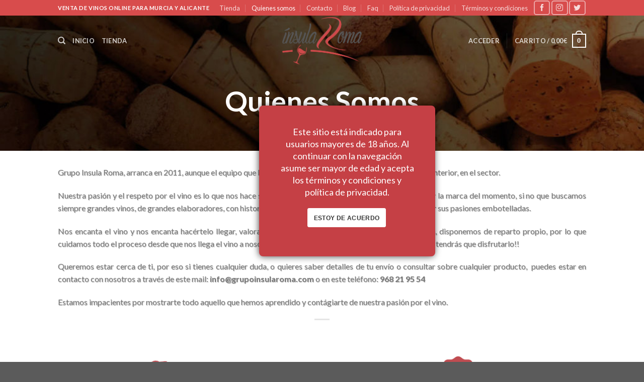

--- FILE ---
content_type: text/html; charset=UTF-8
request_url: https://grupoinsularoma.com/quienes_somos/
body_size: 17732
content:
<!DOCTYPE html>
<!--[if IE 9 ]> <html lang="es" prefix="og: http://ogp.me/ns#" class="ie9 loading-site no-js"> <![endif]-->
<!--[if IE 8 ]> <html lang="es" prefix="og: http://ogp.me/ns#" class="ie8 loading-site no-js"> <![endif]-->
<!--[if (gte IE 9)|!(IE)]><!--><html lang="es" prefix="og: http://ogp.me/ns#" class="loading-site no-js"> <!--<![endif]-->
<head>
	<meta charset="UTF-8" />
	<meta name="viewport" content="width=device-width, initial-scale=1.0, maximum-scale=1.0, user-scalable=no" />

	<link rel="profile" href="http://gmpg.org/xfn/11" />
	<link rel="pingback" href="https://grupoinsularoma.com/xmlrpc.php" />

					<script type="text/javascript">document.documentElement.className = document.documentElement.className + ' yes-js js_active js'</script>
			<script>(function(html){html.className = html.className.replace(/\bno-js\b/,'js')})(document.documentElement);</script>
<title>Quienes somos - Grupo Insula Roma</title>
			<style>
				.wishlist_table .add_to_cart, a.add_to_wishlist.button.alt { border-radius: 16px; -moz-border-radius: 16px; -webkit-border-radius: 16px; }			</style>
		<meta name='robots' content='max-image-preview:large' />

<!-- This site is optimized with the Yoast SEO plugin v5.7.1 - https://yoast.com/wordpress/plugins/seo/ -->
<link rel="canonical" href="https://grupoinsularoma.com/quienes_somos/" />
<meta property="og:locale" content="es_ES" />
<meta property="og:type" content="article" />
<meta property="og:title" content="Quienes somos - Grupo Insula Roma" />
<meta property="og:url" content="https://grupoinsularoma.com/quienes_somos/" />
<meta property="og:site_name" content="Grupo Insula Roma" />
<meta property="og:image" content="https://grupoinsularoma.com/wp-content/uploads/2016/08/dummy-1.jpg" />
<meta property="og:image:secure_url" content="https://grupoinsularoma.com/wp-content/uploads/2016/08/dummy-1.jpg" />
<meta property="og:image:width" content="400" />
<meta property="og:image:height" content="260" />
<meta name="twitter:card" content="summary" />
<meta name="twitter:title" content="Quienes somos - Grupo Insula Roma" />
<meta name="twitter:image" content="https://grupoinsularoma.com/wp-content/uploads/2016/08/dummy-1.jpg" />
<script type='application/ld+json'>{"@context":"http:\/\/schema.org","@type":"WebSite","@id":"#website","url":"https:\/\/grupoinsularoma.com\/","name":"Grupo Insula Roma","potentialAction":{"@type":"SearchAction","target":"https:\/\/grupoinsularoma.com\/?s={search_term_string}","query-input":"required name=search_term_string"}}</script>
<script type='application/ld+json'>{"@context":"http:\/\/schema.org","@type":"Organization","url":"https:\/\/grupoinsularoma.com\/quienes_somos\/","sameAs":[],"@id":"#organization","name":"GRUPO INSULA ROMA SL","logo":""}</script>
<!-- / Yoast SEO plugin. -->

<link rel="alternate" type="application/rss+xml" title="Grupo Insula Roma &raquo; Feed" href="https://grupoinsularoma.com/feed/" />
<link rel="alternate" type="application/rss+xml" title="Grupo Insula Roma &raquo; Feed de los comentarios" href="https://grupoinsularoma.com/comments/feed/" />
<script type="text/javascript">
window._wpemojiSettings = {"baseUrl":"https:\/\/s.w.org\/images\/core\/emoji\/14.0.0\/72x72\/","ext":".png","svgUrl":"https:\/\/s.w.org\/images\/core\/emoji\/14.0.0\/svg\/","svgExt":".svg","source":{"concatemoji":"https:\/\/grupoinsularoma.com\/wp-includes\/js\/wp-emoji-release.min.js?ver=6.1.9"}};
/*! This file is auto-generated */
!function(e,a,t){var n,r,o,i=a.createElement("canvas"),p=i.getContext&&i.getContext("2d");function s(e,t){var a=String.fromCharCode,e=(p.clearRect(0,0,i.width,i.height),p.fillText(a.apply(this,e),0,0),i.toDataURL());return p.clearRect(0,0,i.width,i.height),p.fillText(a.apply(this,t),0,0),e===i.toDataURL()}function c(e){var t=a.createElement("script");t.src=e,t.defer=t.type="text/javascript",a.getElementsByTagName("head")[0].appendChild(t)}for(o=Array("flag","emoji"),t.supports={everything:!0,everythingExceptFlag:!0},r=0;r<o.length;r++)t.supports[o[r]]=function(e){if(p&&p.fillText)switch(p.textBaseline="top",p.font="600 32px Arial",e){case"flag":return s([127987,65039,8205,9895,65039],[127987,65039,8203,9895,65039])?!1:!s([55356,56826,55356,56819],[55356,56826,8203,55356,56819])&&!s([55356,57332,56128,56423,56128,56418,56128,56421,56128,56430,56128,56423,56128,56447],[55356,57332,8203,56128,56423,8203,56128,56418,8203,56128,56421,8203,56128,56430,8203,56128,56423,8203,56128,56447]);case"emoji":return!s([129777,127995,8205,129778,127999],[129777,127995,8203,129778,127999])}return!1}(o[r]),t.supports.everything=t.supports.everything&&t.supports[o[r]],"flag"!==o[r]&&(t.supports.everythingExceptFlag=t.supports.everythingExceptFlag&&t.supports[o[r]]);t.supports.everythingExceptFlag=t.supports.everythingExceptFlag&&!t.supports.flag,t.DOMReady=!1,t.readyCallback=function(){t.DOMReady=!0},t.supports.everything||(n=function(){t.readyCallback()},a.addEventListener?(a.addEventListener("DOMContentLoaded",n,!1),e.addEventListener("load",n,!1)):(e.attachEvent("onload",n),a.attachEvent("onreadystatechange",function(){"complete"===a.readyState&&t.readyCallback()})),(e=t.source||{}).concatemoji?c(e.concatemoji):e.wpemoji&&e.twemoji&&(c(e.twemoji),c(e.wpemoji)))}(window,document,window._wpemojiSettings);
</script>
<style type="text/css">
img.wp-smiley,
img.emoji {
	display: inline !important;
	border: none !important;
	box-shadow: none !important;
	height: 1em !important;
	width: 1em !important;
	margin: 0 0.07em !important;
	vertical-align: -0.1em !important;
	background: none !important;
	padding: 0 !important;
}
</style>
	<link rel='stylesheet' id='wp-block-library-css' href='https://grupoinsularoma.com/wp-includes/css/dist/block-library/style.min.css?ver=6.1.9' type='text/css' media='all' />
<link rel='stylesheet' id='classic-theme-styles-css' href='https://grupoinsularoma.com/wp-includes/css/classic-themes.min.css?ver=1' type='text/css' media='all' />
<style id='global-styles-inline-css' type='text/css'>
body{--wp--preset--color--black: #000000;--wp--preset--color--cyan-bluish-gray: #abb8c3;--wp--preset--color--white: #ffffff;--wp--preset--color--pale-pink: #f78da7;--wp--preset--color--vivid-red: #cf2e2e;--wp--preset--color--luminous-vivid-orange: #ff6900;--wp--preset--color--luminous-vivid-amber: #fcb900;--wp--preset--color--light-green-cyan: #7bdcb5;--wp--preset--color--vivid-green-cyan: #00d084;--wp--preset--color--pale-cyan-blue: #8ed1fc;--wp--preset--color--vivid-cyan-blue: #0693e3;--wp--preset--color--vivid-purple: #9b51e0;--wp--preset--gradient--vivid-cyan-blue-to-vivid-purple: linear-gradient(135deg,rgba(6,147,227,1) 0%,rgb(155,81,224) 100%);--wp--preset--gradient--light-green-cyan-to-vivid-green-cyan: linear-gradient(135deg,rgb(122,220,180) 0%,rgb(0,208,130) 100%);--wp--preset--gradient--luminous-vivid-amber-to-luminous-vivid-orange: linear-gradient(135deg,rgba(252,185,0,1) 0%,rgba(255,105,0,1) 100%);--wp--preset--gradient--luminous-vivid-orange-to-vivid-red: linear-gradient(135deg,rgba(255,105,0,1) 0%,rgb(207,46,46) 100%);--wp--preset--gradient--very-light-gray-to-cyan-bluish-gray: linear-gradient(135deg,rgb(238,238,238) 0%,rgb(169,184,195) 100%);--wp--preset--gradient--cool-to-warm-spectrum: linear-gradient(135deg,rgb(74,234,220) 0%,rgb(151,120,209) 20%,rgb(207,42,186) 40%,rgb(238,44,130) 60%,rgb(251,105,98) 80%,rgb(254,248,76) 100%);--wp--preset--gradient--blush-light-purple: linear-gradient(135deg,rgb(255,206,236) 0%,rgb(152,150,240) 100%);--wp--preset--gradient--blush-bordeaux: linear-gradient(135deg,rgb(254,205,165) 0%,rgb(254,45,45) 50%,rgb(107,0,62) 100%);--wp--preset--gradient--luminous-dusk: linear-gradient(135deg,rgb(255,203,112) 0%,rgb(199,81,192) 50%,rgb(65,88,208) 100%);--wp--preset--gradient--pale-ocean: linear-gradient(135deg,rgb(255,245,203) 0%,rgb(182,227,212) 50%,rgb(51,167,181) 100%);--wp--preset--gradient--electric-grass: linear-gradient(135deg,rgb(202,248,128) 0%,rgb(113,206,126) 100%);--wp--preset--gradient--midnight: linear-gradient(135deg,rgb(2,3,129) 0%,rgb(40,116,252) 100%);--wp--preset--duotone--dark-grayscale: url('#wp-duotone-dark-grayscale');--wp--preset--duotone--grayscale: url('#wp-duotone-grayscale');--wp--preset--duotone--purple-yellow: url('#wp-duotone-purple-yellow');--wp--preset--duotone--blue-red: url('#wp-duotone-blue-red');--wp--preset--duotone--midnight: url('#wp-duotone-midnight');--wp--preset--duotone--magenta-yellow: url('#wp-duotone-magenta-yellow');--wp--preset--duotone--purple-green: url('#wp-duotone-purple-green');--wp--preset--duotone--blue-orange: url('#wp-duotone-blue-orange');--wp--preset--font-size--small: 13px;--wp--preset--font-size--medium: 20px;--wp--preset--font-size--large: 36px;--wp--preset--font-size--x-large: 42px;--wp--preset--spacing--20: 0.44rem;--wp--preset--spacing--30: 0.67rem;--wp--preset--spacing--40: 1rem;--wp--preset--spacing--50: 1.5rem;--wp--preset--spacing--60: 2.25rem;--wp--preset--spacing--70: 3.38rem;--wp--preset--spacing--80: 5.06rem;}:where(.is-layout-flex){gap: 0.5em;}body .is-layout-flow > .alignleft{float: left;margin-inline-start: 0;margin-inline-end: 2em;}body .is-layout-flow > .alignright{float: right;margin-inline-start: 2em;margin-inline-end: 0;}body .is-layout-flow > .aligncenter{margin-left: auto !important;margin-right: auto !important;}body .is-layout-constrained > .alignleft{float: left;margin-inline-start: 0;margin-inline-end: 2em;}body .is-layout-constrained > .alignright{float: right;margin-inline-start: 2em;margin-inline-end: 0;}body .is-layout-constrained > .aligncenter{margin-left: auto !important;margin-right: auto !important;}body .is-layout-constrained > :where(:not(.alignleft):not(.alignright):not(.alignfull)){max-width: var(--wp--style--global--content-size);margin-left: auto !important;margin-right: auto !important;}body .is-layout-constrained > .alignwide{max-width: var(--wp--style--global--wide-size);}body .is-layout-flex{display: flex;}body .is-layout-flex{flex-wrap: wrap;align-items: center;}body .is-layout-flex > *{margin: 0;}:where(.wp-block-columns.is-layout-flex){gap: 2em;}.has-black-color{color: var(--wp--preset--color--black) !important;}.has-cyan-bluish-gray-color{color: var(--wp--preset--color--cyan-bluish-gray) !important;}.has-white-color{color: var(--wp--preset--color--white) !important;}.has-pale-pink-color{color: var(--wp--preset--color--pale-pink) !important;}.has-vivid-red-color{color: var(--wp--preset--color--vivid-red) !important;}.has-luminous-vivid-orange-color{color: var(--wp--preset--color--luminous-vivid-orange) !important;}.has-luminous-vivid-amber-color{color: var(--wp--preset--color--luminous-vivid-amber) !important;}.has-light-green-cyan-color{color: var(--wp--preset--color--light-green-cyan) !important;}.has-vivid-green-cyan-color{color: var(--wp--preset--color--vivid-green-cyan) !important;}.has-pale-cyan-blue-color{color: var(--wp--preset--color--pale-cyan-blue) !important;}.has-vivid-cyan-blue-color{color: var(--wp--preset--color--vivid-cyan-blue) !important;}.has-vivid-purple-color{color: var(--wp--preset--color--vivid-purple) !important;}.has-black-background-color{background-color: var(--wp--preset--color--black) !important;}.has-cyan-bluish-gray-background-color{background-color: var(--wp--preset--color--cyan-bluish-gray) !important;}.has-white-background-color{background-color: var(--wp--preset--color--white) !important;}.has-pale-pink-background-color{background-color: var(--wp--preset--color--pale-pink) !important;}.has-vivid-red-background-color{background-color: var(--wp--preset--color--vivid-red) !important;}.has-luminous-vivid-orange-background-color{background-color: var(--wp--preset--color--luminous-vivid-orange) !important;}.has-luminous-vivid-amber-background-color{background-color: var(--wp--preset--color--luminous-vivid-amber) !important;}.has-light-green-cyan-background-color{background-color: var(--wp--preset--color--light-green-cyan) !important;}.has-vivid-green-cyan-background-color{background-color: var(--wp--preset--color--vivid-green-cyan) !important;}.has-pale-cyan-blue-background-color{background-color: var(--wp--preset--color--pale-cyan-blue) !important;}.has-vivid-cyan-blue-background-color{background-color: var(--wp--preset--color--vivid-cyan-blue) !important;}.has-vivid-purple-background-color{background-color: var(--wp--preset--color--vivid-purple) !important;}.has-black-border-color{border-color: var(--wp--preset--color--black) !important;}.has-cyan-bluish-gray-border-color{border-color: var(--wp--preset--color--cyan-bluish-gray) !important;}.has-white-border-color{border-color: var(--wp--preset--color--white) !important;}.has-pale-pink-border-color{border-color: var(--wp--preset--color--pale-pink) !important;}.has-vivid-red-border-color{border-color: var(--wp--preset--color--vivid-red) !important;}.has-luminous-vivid-orange-border-color{border-color: var(--wp--preset--color--luminous-vivid-orange) !important;}.has-luminous-vivid-amber-border-color{border-color: var(--wp--preset--color--luminous-vivid-amber) !important;}.has-light-green-cyan-border-color{border-color: var(--wp--preset--color--light-green-cyan) !important;}.has-vivid-green-cyan-border-color{border-color: var(--wp--preset--color--vivid-green-cyan) !important;}.has-pale-cyan-blue-border-color{border-color: var(--wp--preset--color--pale-cyan-blue) !important;}.has-vivid-cyan-blue-border-color{border-color: var(--wp--preset--color--vivid-cyan-blue) !important;}.has-vivid-purple-border-color{border-color: var(--wp--preset--color--vivid-purple) !important;}.has-vivid-cyan-blue-to-vivid-purple-gradient-background{background: var(--wp--preset--gradient--vivid-cyan-blue-to-vivid-purple) !important;}.has-light-green-cyan-to-vivid-green-cyan-gradient-background{background: var(--wp--preset--gradient--light-green-cyan-to-vivid-green-cyan) !important;}.has-luminous-vivid-amber-to-luminous-vivid-orange-gradient-background{background: var(--wp--preset--gradient--luminous-vivid-amber-to-luminous-vivid-orange) !important;}.has-luminous-vivid-orange-to-vivid-red-gradient-background{background: var(--wp--preset--gradient--luminous-vivid-orange-to-vivid-red) !important;}.has-very-light-gray-to-cyan-bluish-gray-gradient-background{background: var(--wp--preset--gradient--very-light-gray-to-cyan-bluish-gray) !important;}.has-cool-to-warm-spectrum-gradient-background{background: var(--wp--preset--gradient--cool-to-warm-spectrum) !important;}.has-blush-light-purple-gradient-background{background: var(--wp--preset--gradient--blush-light-purple) !important;}.has-blush-bordeaux-gradient-background{background: var(--wp--preset--gradient--blush-bordeaux) !important;}.has-luminous-dusk-gradient-background{background: var(--wp--preset--gradient--luminous-dusk) !important;}.has-pale-ocean-gradient-background{background: var(--wp--preset--gradient--pale-ocean) !important;}.has-electric-grass-gradient-background{background: var(--wp--preset--gradient--electric-grass) !important;}.has-midnight-gradient-background{background: var(--wp--preset--gradient--midnight) !important;}.has-small-font-size{font-size: var(--wp--preset--font-size--small) !important;}.has-medium-font-size{font-size: var(--wp--preset--font-size--medium) !important;}.has-large-font-size{font-size: var(--wp--preset--font-size--large) !important;}.has-x-large-font-size{font-size: var(--wp--preset--font-size--x-large) !important;}
.wp-block-navigation a:where(:not(.wp-element-button)){color: inherit;}
:where(.wp-block-columns.is-layout-flex){gap: 2em;}
.wp-block-pullquote{font-size: 1.5em;line-height: 1.6;}
</style>
<link rel='stylesheet' id='contact-form-7-css' href='https://grupoinsularoma.com/wp-content/plugins/contact-form-7/includes/css/styles.css?ver=4.9' type='text/css' media='all' />
<link rel='stylesheet' id='cookie-notice-front-css' href='https://grupoinsularoma.com/wp-content/plugins/cookie-notice/css/front.css?ver=6.1.9' type='text/css' media='all' />
<link rel='stylesheet' id='jquery-selectBox-css' href='https://grupoinsularoma.com/wp-content/plugins/yith-woocommerce-wishlist/assets/css/jquery.selectBox.css?ver=1.2.0' type='text/css' media='all' />
<link rel='stylesheet' id='flatsome-icons-css' href='https://grupoinsularoma.com/wp-content/themes/flatsome/assets/css/fl-icons.css?ver=3.3' type='text/css' media='all' />
<link rel='stylesheet' id='flatsome-woocommerce-wishlist-css' href='https://grupoinsularoma.com/wp-content/themes/flatsome/inc/integrations/wc-yith-wishlist/wishlist.css?ver=3.3' type='text/css' media='all' />
<link rel='stylesheet' id='flatsome-main-css' href='https://grupoinsularoma.com/wp-content/themes/flatsome/assets/css/flatsome.css?ver=3.3.9' type='text/css' media='all' />
<link rel='stylesheet' id='flatsome-shop-css' href='https://grupoinsularoma.com/wp-content/themes/flatsome/assets/css/flatsome-shop.css?ver=3.3.9' type='text/css' media='all' />
<link rel='stylesheet' id='flatsome-style-css' href='https://grupoinsularoma.com/wp-content/themes/flatsome-child/style.css?ver=3.3.9' type='text/css' media='all' />
<script type='text/javascript' src='https://grupoinsularoma.com/wp-includes/js/jquery/jquery.min.js?ver=3.6.1' id='jquery-core-js'></script>
<script type='text/javascript' src='https://grupoinsularoma.com/wp-includes/js/jquery/jquery-migrate.min.js?ver=3.3.2' id='jquery-migrate-js'></script>
<script type='text/javascript' id='cookie-notice-front-js-extra'>
/* <![CDATA[ */
var cnArgs = {"ajaxurl":"https:\/\/grupoinsularoma.com\/wp-admin\/admin-ajax.php","hideEffect":"fade","onScroll":"no","onScrollOffset":"100","cookieName":"cookie_notice_accepted","cookieValue":"TRUE","cookieTime":"86400","cookiePath":"\/","cookieDomain":"","redirection":"","cache":"1"};
/* ]]> */
</script>
<script type='text/javascript' src='https://grupoinsularoma.com/wp-content/plugins/cookie-notice/js/front.js?ver=1.2.39' id='cookie-notice-front-js'></script>
<link rel="https://api.w.org/" href="https://grupoinsularoma.com/wp-json/" /><link rel="alternate" type="application/json" href="https://grupoinsularoma.com/wp-json/wp/v2/pages/89" /><link rel="EditURI" type="application/rsd+xml" title="RSD" href="https://grupoinsularoma.com/xmlrpc.php?rsd" />
<link rel="wlwmanifest" type="application/wlwmanifest+xml" href="https://grupoinsularoma.com/wp-includes/wlwmanifest.xml" />
<meta name="generator" content="WordPress 6.1.9" />
<meta name="generator" content="WooCommerce 3.1.2" />
<link rel='shortlink' href='https://grupoinsularoma.com/?p=89' />
<link rel="alternate" type="application/json+oembed" href="https://grupoinsularoma.com/wp-json/oembed/1.0/embed?url=https%3A%2F%2Fgrupoinsularoma.com%2Fquienes_somos%2F" />
<link rel="alternate" type="text/xml+oembed" href="https://grupoinsularoma.com/wp-json/oembed/1.0/embed?url=https%3A%2F%2Fgrupoinsularoma.com%2Fquienes_somos%2F&#038;format=xml" />
<style>.bg{opacity: 0; transition: opacity 1s; -webkit-transition: opacity 1s;} .bg-loaded{opacity: 1;}</style><!--[if IE]><link rel="stylesheet" type="text/css" href="https://grupoinsularoma.com/wp-content/themes/flatsome/assets/css/ie-fallback.css"><script src="//html5shim.googlecode.com/svn/trunk/html5.js"></script><script>var head = document.getElementsByTagName('head')[0],style = document.createElement('style');style.type = 'text/css';style.styleSheet.cssText = ':before,:after{content:none !important';head.appendChild(style);setTimeout(function(){head.removeChild(style);}, 0);</script><script src="https://grupoinsularoma.com/wp-content/themes/flatsome/assets/libs/ie-flexibility.js"></script><![endif]-->    <script type="text/javascript">
    WebFontConfig = {
      google: { families: [ "Lato:regular,700","Lato:regular,400","Lato:regular,700","Dancing+Script", ] }
    };
    (function() {
      var wf = document.createElement('script');
      wf.src = 'https://ajax.googleapis.com/ajax/libs/webfont/1/webfont.js';
      wf.type = 'text/javascript';
      wf.async = 'true';
      var s = document.getElementsByTagName('script')[0];
      s.parentNode.insertBefore(wf, s);
    })(); </script>
  	<noscript><style>.woocommerce-product-gallery{ opacity: 1 !important; }</style></noscript>
	<style id="custom-css" type="text/css">:root {--primary-color: #D84C4C;}/* Site Width */.header-main{height: 100px}#logo img{max-height: 100px}#logo{width:200px;}.header-top{min-height: 31px}.has-transparent + .page-title:first-of-type,.has-transparent + #main > .page-title,.has-transparent + #main > div > .page-title,.has-transparent + #main .page-header-wrapper:first-of-type .page-title{padding-top: 130px;}.header.show-on-scroll,.stuck .header-main{height:70px!important}.stuck #logo img{max-height: 70px!important}.header-bottom {background-color: #f1f1f1}.header-main .nav > li > a{line-height: 16px }@media (max-width: 549px) {.header-main{height: 70px}#logo img{max-height: 70px}}.nav-dropdown{font-size:100%}/* Color */.accordion-title.active, .has-icon-bg .icon .icon-inner,.logo a, .primary.is-underline, .primary.is-link, .badge-outline .badge-inner, .nav-outline > li.active> a,.nav-outline >li.active > a, .cart-icon strong,[data-color='primary'], .is-outline.primary{color: #D84C4C;}/* Color !important */[data-text-color="primary"]{color: #D84C4C!important;}/* Background */.scroll-to-bullets a,.featured-title, .label-new.menu-item > a:after, .nav-pagination > li > .current,.nav-pagination > li > span:hover,.nav-pagination > li > a:hover,.has-hover:hover .badge-outline .badge-inner,button[type="submit"], .button.wc-forward:not(.checkout):not(.checkout-button), .button.submit-button, .button.primary:not(.is-outline),.featured-table .title,.is-outline:hover, .has-icon:hover .icon-label,.nav-dropdown-bold .nav-column li > a:hover, .nav-dropdown.nav-dropdown-bold > li > a:hover, .nav-dropdown-bold.dark .nav-column li > a:hover, .nav-dropdown.nav-dropdown-bold.dark > li > a:hover, .is-outline:hover, .tagcloud a:hover,.grid-tools a, input[type='submit']:not(.is-form), .box-badge:hover .box-text, input.button.alt,.nav-box > li > a:hover,.nav-box > li.active > a,.nav-pills > li.active > a ,.current-dropdown .cart-icon strong, .cart-icon:hover strong, .nav-line-bottom > li > a:before, .nav-line-grow > li > a:before, .nav-line > li > a:before,.banner, .header-top, .slider-nav-circle .flickity-prev-next-button:hover svg, .slider-nav-circle .flickity-prev-next-button:hover .arrow, .primary.is-outline:hover, .button.primary:not(.is-outline), input[type='submit'].primary, input[type='submit'].primary, input[type='reset'].button, input[type='button'].primary, .badge-inner{background-color: #D84C4C;}/* Border */.nav-vertical.nav-tabs > li.active > a,.scroll-to-bullets a.active,.nav-pagination > li > .current,.nav-pagination > li > span:hover,.nav-pagination > li > a:hover,.has-hover:hover .badge-outline .badge-inner,.accordion-title.active,.featured-table,.is-outline:hover, .tagcloud a:hover,blockquote, .has-border, .cart-icon strong:after,.cart-icon strong,.blockUI:before, .processing:before,.loading-spin, .slider-nav-circle .flickity-prev-next-button:hover svg, .slider-nav-circle .flickity-prev-next-button:hover .arrow, .primary.is-outline:hover{border-color: #D84C4C}.nav-tabs > li.active > a{border-top-color: #D84C4C}/* Fill */.slider .flickity-prev-next-button:hover svg,.slider .flickity-prev-next-button:hover .arrow{fill: #D84C4C;}/* Background Color */[data-icon-label]:after, .secondary.is-underline:hover,.secondary.is-outline:hover,.icon-label,.button.secondary:not(.is-outline),.button.alt:not(.is-outline), .badge-inner.on-sale, .button.checkout, .single_add_to_cart_button{ background-color:#4E4E4E; }/* Color */.secondary.is-underline,.secondary.is-link, .secondary.is-outline,.stars a.active, .star-rating:before, .woocommerce-page .star-rating:before,.star-rating span:before, .color-secondary{color: #4E4E4E}/* Color !important */[data-text-color="secondary"]{color: #4E4E4E!important;}/* Border */.secondary.is-outline:hover{border-color:#4E4E4E}body{font-family:"Lato", sans-serif}body{font-weight: 400}.nav > li > a {font-family:"Lato", sans-serif;}.nav > li > a {font-weight: 700;}h1,h2,h3,h4,h5,h6,.heading-font, .off-canvas-center .nav-sidebar.nav-vertical > li > a{font-family: "Lato", sans-serif;}h1,h2,h3,h4,h5,h6,.heading-font,.banner h1,.banner h2{font-weight: 700;}.alt-font{font-family: "Dancing Script", sans-serif;}a{color: #D84C4C;}a:hover{color: ;}.tagcloud a:hover{border-color: ;background-color: ;}@media screen and (min-width: 550px){.products .box-vertical .box-image{min-width: 300px!important;width: 300px!important;}}.name.product-title { font-size: 14px; }.product-title.entry-title { font-size: 19px; }.product-title { font-size: 12px; }.name.product-title { font-size: 14px;text-align: center;}.col.large-3.hide-for-medium { background-color: #fafafa;}.label-new.menu-item > a:after{content:"Nuevo";}.label-hot.menu-item > a:after{content:"Caliente";}.label-sale.menu-item > a:after{content:"Oferta";}.label-popular.menu-item > a:after{content:"Popular";}</style></head>

<body class="page-template page-template-page-transparent-header-light page-template-page-transparent-header-light-php page page-id-89 full-width lightbox nav-dropdown-has-arrow">

<a class="skip-link screen-reader-text" href="#main">Skip to content</a>

<div id="wrapper">


<header id="header" class="header transparent has-transparent has-sticky sticky-jump">
   <div class="header-wrapper">
	<div id="top-bar" class="header-top hide-for-sticky nav-dark">
    <div class="flex-row container">
      <div class="flex-col hide-for-medium flex-left">
          <ul class="nav nav-left medium-nav-center nav-small  nav-divided">
              <li class="html custom html_topbar_left"><h1 class="uppercase pagetitle"><strong> Venta de vinos online  para Murcia y Alicante</strong></h1></li>          </ul>
      </div><!-- flex-col left -->

      <div class="flex-col hide-for-medium flex-center">
          <ul class="nav nav-center nav-small  nav-divided">
                        </ul>
      </div><!-- center -->

      <div class="flex-col hide-for-medium flex-right">
         <ul class="nav top-bar-nav nav-right nav-small  nav-divided">
              <li id="menu-item-301" class="menu-item menu-item-type-post_type menu-item-object-page  menu-item-301"><a href="https://grupoinsularoma.com/tienda/" class="nav-top-link">Tienda</a></li>
<li id="menu-item-340" class="menu-item menu-item-type-post_type menu-item-object-page current-menu-item page_item page-item-89 current_page_item active  menu-item-340"><a href="https://grupoinsularoma.com/quienes_somos/" class="nav-top-link">Quienes somos</a></li>
<li id="menu-item-255" class="menu-item menu-item-type-post_type menu-item-object-page  menu-item-255"><a href="https://grupoinsularoma.com/contacto/" class="nav-top-link">Contacto</a></li>
<li id="menu-item-254" class="menu-item menu-item-type-post_type menu-item-object-page  menu-item-254"><a href="https://grupoinsularoma.com/blog/" class="nav-top-link">Blog</a></li>
<li id="menu-item-267" class="menu-item menu-item-type-post_type menu-item-object-page  menu-item-267"><a href="https://grupoinsularoma.com/faq/" class="nav-top-link">Faq</a></li>
<li id="menu-item-438" class="menu-item menu-item-type-post_type menu-item-object-page  menu-item-438"><a href="https://grupoinsularoma.com/politica_de_privacidad/" class="nav-top-link">Política de privacidad</a></li>
<li id="menu-item-439" class="menu-item menu-item-type-post_type menu-item-object-page  menu-item-439"><a href="https://grupoinsularoma.com/terminos_y_condiciones/" class="nav-top-link">Términos y condiciones</a></li>
<li class="html header-social-icons ml-0">
	<div class="social-icons follow-icons " ><a href="https://www.facebook.com/Insula-Roma-296297390808016/" target="_blank" data-label="Facebook"  rel="nofollow" class="icon button round is-outline facebook tooltip" title="Síguenos en Facebook"><i class="icon-facebook" ></i></a><a href="http://url" target="_blank" rel="nofollow" data-label="Instagram" class="icon button round is-outline  instagram tooltip" title="Síguenos en Instagram"><i class="icon-instagram" ></i></a><a href="http://url" target="_blank"  data-label="Twitter"  rel="nofollow" class="icon button round is-outline  twitter tooltip" title="Síguenos en Twitter"><i class="icon-twitter" ></i></a></div></li>          </ul>
      </div><!-- .flex-col right -->

            <div class="flex-col show-for-medium flex-grow">
          <ul class="nav nav-center nav-small mobile-nav  nav-divided">
              <li class="html custom html_topbar_left"><h1 class="uppercase pagetitle"><strong> Venta de vinos online  para Murcia y Alicante</strong></h1></li>          </ul>
      </div>
      
    </div><!-- .flex-row -->
</div><!-- #header-top -->
<div id="masthead" class="header-main show-logo-center nav-dark toggle-nav-dark">
      <div class="header-inner flex-row container logo-center medium-logo-center" role="navigation">

          <!-- Logo -->
          <div id="logo" class="flex-col logo">
            <!-- Header logo -->
<a href="https://grupoinsularoma.com/" title="Grupo Insula Roma - Vinos y licores Murcia España" rel="home">
    <img width="200" height="100" src="https://grupoinsularoma.com/wp-content/uploads/2017/10/logo-trazado.png" class="header_logo header-logo" alt="Grupo Insula Roma"/><img  width="200" height="100" src="https://grupoinsularoma.com/wp-content/uploads/2017/10/logo-trazado.png" class="header-logo-dark" alt="Grupo Insula Roma"/></a>
          </div>

          <!-- Mobile Left Elements -->
          <div class="flex-col show-for-medium flex-left">
            <ul class="mobile-nav nav nav-left ">
              <li class="nav-icon has-icon">
  		<a href="#" data-open="#main-menu" data-pos="left" data-bg="main-menu-overlay" data-color="" class="is-small" aria-controls="main-menu" aria-expanded="false">
		
		  <i class="icon-menu" ></i>
		  		</a>
	</li>            </ul>
          </div>

          <!-- Left Elements -->
          <div class="flex-col hide-for-medium flex-left
            ">
            <ul class="header-nav header-nav-main nav nav-left  nav-uppercase" >
              <li class="header-search header-search-dropdown has-icon has-dropdown menu-item-has-children">
		<a href="#" class="is-small"><i class="icon-search" ></i></a>
		<ul class="nav-dropdown nav-dropdown-default">
	 	<li class="header-search-form search-form html relative has-icon">
	<div class="header-search-form-wrapper">
		<div class="searchform-wrapper ux-search-box relative form- is-normal"><form method="get" class="searchform" action="https://grupoinsularoma.com/" role="search">
		<div class="flex-row relative">
									<div class="flex-col flex-grow">
			  <input type="search" class="search-field mb-0" name="s" value="" placeholder="Buscar&hellip;" />
		    <input type="hidden" name="post_type" value="product" />
        			</div><!-- .flex-col -->
			<div class="flex-col">
				<button type="submit" class="ux-search-submit submit-button secondary button icon mb-0">
					<i class="icon-search" ></i>				</button>
			</div><!-- .flex-col -->
		</div><!-- .flex-row -->
	 <div class="live-search-results text-left z-top"></div>
</form>
</div>	</div>
</li>	</ul><!-- .nav-dropdown -->
</li>
<li id="menu-item-291" class="menu-item menu-item-type-custom menu-item-object-custom menu-item-home  menu-item-291"><a href="https://grupoinsularoma.com/" class="nav-top-link">Inicio</a></li>
<li id="menu-item-290" class="menu-item menu-item-type-post_type menu-item-object-page  menu-item-290"><a href="https://grupoinsularoma.com/tienda/" class="nav-top-link">Tienda</a></li>
            </ul>
          </div>

          <!-- Right Elements -->
          <div class="flex-col hide-for-medium flex-right">
            <ul class="header-nav header-nav-main nav nav-right  nav-uppercase">
              <li class="account-item has-icon
    "
>

<a href="https://grupoinsularoma.com/my-account/"
    class="nav-top-link nav-top-not-logged-in "
    data-open="#login-form-popup"  >
    <span>
    Acceder      </span>
  
</a><!-- .account-login-link -->



</li>
<li class="header-divider"></li><li class="cart-item has-icon
 has-dropdown">

<a href="https://grupoinsularoma.com/cart/" title="Carrito" class="header-cart-link is-small">

  
<span class="header-cart-title">
   Carrito   /      <span class="cart-price"><span class="woocommerce-Price-amount amount">0,00<span class="woocommerce-Price-currencySymbol">&euro;</span></span></span>
  </span>

    <span class="cart-icon image-icon">
    <strong>0</strong>
  </span> 
  </a>

 <ul class="nav-dropdown nav-dropdown-default">
    <li class="html widget_shopping_cart">
      <div class="widget_shopping_cart_content">
        

	<p class="woocommerce-mini-cart__empty-message">No hay productos en el carrito.</p>


      </div>
    </li>
     </ul><!-- .nav-dropdown -->

</li>
            </ul>
          </div>

          <!-- Mobile Right Elements -->
          <div class="flex-col show-for-medium flex-right">
            <ul class="mobile-nav nav nav-right ">
              <li class="cart-item has-icon">


<a href="https://grupoinsularoma.com/cart/" class="header-cart-link off-canvas-toggle nav-top-link is-small" data-open="#cart-popup" data-class="off-canvas-cart" title="Carrito" data-pos="right">

    <span class="cart-icon image-icon">
    <strong>0</strong>
  </span> 
  </a>


  <!-- Cart Sidebar Popup -->
  <div id="cart-popup" class="mfp-hide widget_shopping_cart">
  <div class="cart-popup-inner inner-padding">
      <div class="cart-popup-title text-center">
          <h4 class="uppercase">Carrito</h4>
          <div class="is-divider"></div>
      </div>
      <div class="widget_shopping_cart_content">
          

	<p class="woocommerce-mini-cart__empty-message">No hay productos en el carrito.</p>


      </div>
             <div class="cart-sidebar-content relative"></div><div class="payment-icons inline-block"><div class="payment-icon"><!DOCTYPE svg PUBLIC "-//W3C//DTD SVG 1.1//EN" "http://www.w3.org/Graphics/SVG/1.1/DTD/svg11.dtd">
<svg version="1.1" xmlns="http://www.w3.org/2000/svg" xmlns:xlink="http://www.w3.org/1999/xlink"  viewBox="0 0 64 32">
<path d="M10.781 7.688c-0.251-1.283-1.219-1.688-2.344-1.688h-8.376l-0.061 0.405c5.749 1.469 10.469 4.595 12.595 10.501l-1.813-9.219zM13.125 19.688l-0.531-2.781c-1.096-2.907-3.752-5.594-6.752-6.813l4.219 15.939h5.469l8.157-20.032h-5.501l-5.062 13.688zM27.72 26.061l3.248-20.061h-5.187l-3.251 20.061h5.189zM41.875 5.656c-5.125 0-8.717 2.72-8.749 6.624-0.032 2.877 2.563 4.469 4.531 5.439 2.032 0.968 2.688 1.624 2.688 2.499 0 1.344-1.624 1.939-3.093 1.939-2.093 0-3.219-0.251-4.875-1.032l-0.688-0.344-0.719 4.499c1.219 0.563 3.437 1.064 5.781 1.064 5.437 0.032 8.97-2.688 9.032-6.843 0-2.282-1.405-4-4.376-5.439-1.811-0.904-2.904-1.563-2.904-2.499 0-0.843 0.936-1.72 2.968-1.72 1.688-0.029 2.936 0.314 3.875 0.752l0.469 0.248 0.717-4.344c-1.032-0.406-2.656-0.844-4.656-0.844zM55.813 6c-1.251 0-2.189 0.376-2.72 1.688l-7.688 18.374h5.437c0.877-2.467 1.096-3 1.096-3 0.592 0 5.875 0 6.624 0 0 0 0.157 0.688 0.624 3h4.813l-4.187-20.061h-4zM53.405 18.938c0 0 0.437-1.157 2.064-5.594-0.032 0.032 0.437-1.157 0.688-1.907l0.374 1.72c0.968 4.781 1.189 5.781 1.189 5.781-0.813 0-3.283 0-4.315 0z"></path>
</svg>
</div><div class="payment-icon"><!DOCTYPE svg PUBLIC "-//W3C//DTD SVG 1.1//EN" "http://www.w3.org/Graphics/SVG/1.1/DTD/svg11.dtd">
<svg version="1.1" xmlns="http://www.w3.org/2000/svg" xmlns:xlink="http://www.w3.org/1999/xlink"  viewBox="0 0 64 32">
<path d="M35.255 12.078h-2.396c-0.229 0-0.444 0.114-0.572 0.303l-3.306 4.868-1.4-4.678c-0.088-0.292-0.358-0.493-0.663-0.493h-2.355c-0.284 0-0.485 0.28-0.393 0.548l2.638 7.745-2.481 3.501c-0.195 0.275 0.002 0.655 0.339 0.655h2.394c0.227 0 0.439-0.111 0.569-0.297l7.968-11.501c0.191-0.275-0.006-0.652-0.341-0.652zM19.237 16.718c-0.23 1.362-1.311 2.276-2.691 2.276-0.691 0-1.245-0.223-1.601-0.644-0.353-0.417-0.485-1.012-0.374-1.674 0.214-1.35 1.313-2.294 2.671-2.294 0.677 0 1.227 0.225 1.589 0.65 0.365 0.428 0.509 1.027 0.404 1.686zM22.559 12.078h-2.384c-0.204 0-0.378 0.148-0.41 0.351l-0.104 0.666-0.166-0.241c-0.517-0.749-1.667-1-2.817-1-2.634 0-4.883 1.996-5.321 4.796-0.228 1.396 0.095 2.731 0.888 3.662 0.727 0.856 1.765 1.212 3.002 1.212 2.123 0 3.3-1.363 3.3-1.363l-0.106 0.662c-0.040 0.252 0.155 0.479 0.41 0.479h2.147c0.341 0 0.63-0.247 0.684-0.584l1.289-8.161c0.040-0.251-0.155-0.479-0.41-0.479zM8.254 12.135c-0.272 1.787-1.636 1.787-2.957 1.787h-0.751l0.527-3.336c0.031-0.202 0.205-0.35 0.41-0.35h0.345c0.899 0 1.747 0 2.185 0.511 0.262 0.307 0.341 0.761 0.242 1.388zM7.68 7.473h-4.979c-0.341 0-0.63 0.248-0.684 0.584l-2.013 12.765c-0.040 0.252 0.155 0.479 0.41 0.479h2.378c0.34 0 0.63-0.248 0.683-0.584l0.543-3.444c0.053-0.337 0.343-0.584 0.683-0.584h1.575c3.279 0 5.172-1.587 5.666-4.732 0.223-1.375 0.009-2.456-0.635-3.212-0.707-0.832-1.962-1.272-3.628-1.272zM60.876 7.823l-2.043 12.998c-0.040 0.252 0.155 0.479 0.41 0.479h2.055c0.34 0 0.63-0.248 0.683-0.584l2.015-12.765c0.040-0.252-0.155-0.479-0.41-0.479h-2.299c-0.205 0.001-0.379 0.148-0.41 0.351zM54.744 16.718c-0.23 1.362-1.311 2.276-2.691 2.276-0.691 0-1.245-0.223-1.601-0.644-0.353-0.417-0.485-1.012-0.374-1.674 0.214-1.35 1.313-2.294 2.671-2.294 0.677 0 1.227 0.225 1.589 0.65 0.365 0.428 0.509 1.027 0.404 1.686zM58.066 12.078h-2.384c-0.204 0-0.378 0.148-0.41 0.351l-0.104 0.666-0.167-0.241c-0.516-0.749-1.667-1-2.816-1-2.634 0-4.883 1.996-5.321 4.796-0.228 1.396 0.095 2.731 0.888 3.662 0.727 0.856 1.765 1.212 3.002 1.212 2.123 0 3.3-1.363 3.3-1.363l-0.106 0.662c-0.040 0.252 0.155 0.479 0.41 0.479h2.147c0.341 0 0.63-0.247 0.684-0.584l1.289-8.161c0.040-0.252-0.156-0.479-0.41-0.479zM43.761 12.135c-0.272 1.787-1.636 1.787-2.957 1.787h-0.751l0.527-3.336c0.031-0.202 0.205-0.35 0.41-0.35h0.345c0.899 0 1.747 0 2.185 0.511 0.261 0.307 0.34 0.761 0.241 1.388zM43.187 7.473h-4.979c-0.341 0-0.63 0.248-0.684 0.584l-2.013 12.765c-0.040 0.252 0.156 0.479 0.41 0.479h2.554c0.238 0 0.441-0.173 0.478-0.408l0.572-3.619c0.053-0.337 0.343-0.584 0.683-0.584h1.575c3.279 0 5.172-1.587 5.666-4.732 0.223-1.375 0.009-2.456-0.635-3.212-0.707-0.832-1.962-1.272-3.627-1.272z"></path>
</svg>
</div></div>  </div>
  </div>

</li>
            </ul>
          </div>

      </div><!-- .header-inner -->
     
            <!-- Header divider -->
      <div class="container"><div class="top-divider full-width"></div></div>
      </div><!-- .header-main -->
<div class="header-bg-container fill"><div class="header-bg-image fill"></div><div class="header-bg-color fill"></div></div><!-- .header-bg-container -->   </div><!-- header-wrapper-->

<!-- Global site tag (gtag.js) - Google Analytics -->
<script async src="https://www.googletagmanager.com/gtag/js?id=UA-111200390-1"></script>
<script>
  window.dataLayer = window.dataLayer || [];
  function gtag(){dataLayer.push(arguments);}
  gtag('js', new Date());
 
  gtag('config', 'UA-111200390-1');
</script>

</header>


<main id="main" class="">


<div id="content" role="main">
			
				
  <div class="banner has-hover has-parallax" id="banner-2015419045">
          <div class="banner-inner fill">
        <div class="banner-bg fill" data-parallax="-4" data-parallax-container=".banner" data-parallax-background>
            <div class="bg fill bg-fill "></div>
                        <div class="overlay"></div>            
                    </div><!-- bg-layers -->
        <div class="banner-layers container">
            <div class="fill banner-link"></div>            
   <div id="text-box-1874881399" class="text-box banner-layer x50 md-x50 lg-x50 y80 md-y80 lg-y80 res-text">
                                <div class="text dark">
              
              <div class="text-inner text-center">
                  
<h1 class="lead">Quienes Somos</h1>
              </div>
           </div><!-- text-box-inner -->
                            
<style scope="scope">

#text-box-1874881399 {
  width: 60%;
}
#text-box-1874881399 .text {
  font-size: 100%;
}
</style>
    </div><!-- text-box -->
 
        </div><!-- .banner-layers -->
      </div><!-- .banner-inner -->

            
<style scope="scope">

#banner-2015419045 {
  padding-top: 300px;
}
#banner-2015419045 .bg.bg-loaded {
  background-image: url(https://grupoinsularoma.com/wp-content/uploads/2017/10/SLIDER2-1400x328.jpg);
}
#banner-2015419045 .overlay {
  background-color: rgba(0, 0, 0, 0.1);
}
#banner-2015419045 .bg {
  background-position: 0% 0%;
}
</style>
  </div><!-- .banner -->


<div class="row align-center"  id="row-701854917">
<div class="col small-12 large-12"  data-animate="fadeInLeft"><div class="col-inner text-shadow-1"  >
<p style="text-align: justify;">Grupo Insula Roma, arranca en 2011, aunque el equipo que lo formamos ya cuenta con una amplia trayectoria anterior, en el sector.</p>
<p style="text-align: justify;">Nuestra pasión y el respeto por el vino es lo que nos hace ser como somos, no nos caracterizamos por buscar la marca del momento, si no que buscamos siempre grandes vinos, de grandes elaboradores, con historias que entusiasman y con muchas ganas de mostrar sus pasiones embotelladas.</p>
<p style="text-align: justify;">Nos encanta el vino y nos encanta hacértelo llegar, valoramos tu tiempo, por eso te llevamos el vino a casa, disponemos de reparto propio, por lo que cuidamos todo el proceso desde que nos llega el vino a nosotros, hasta que lo entregamos en tus manos, tu solo tendrás que disfrutarlo!!</p>
<p style="text-align: justify;">Queremos estar cerca de ti, por eso si tienes cualquier duda, o quieres saber detalles de tu envío o consultar sobre cualquier producto,  puedes estar en contacto con nosotros a través de este mail: <strong>info@grupoinsularoma.com</strong> o en este teléfono: <strong>968 21 95 54</strong></p>
<p style="text-align: justify;">Estamos impacientes por mostrarte todo aquello que hemos aprendido y contágiarte de nuestra pasión por el vino.</p>
<div class="text-center"><div class="is-divider divider clearfix" ></div></div><!-- .divider -->
</div></div>
<div class="col medium-3 small-12 large-3"  data-animate="fadeInLeft"><div class="col-inner"  >
    <div class="box has-hover has-hover box-text-bottom" >

                  <div class="box-image " style="width:80%;">
           <div class="box-image-inner image-cover" style="border-radius:100%;padding-top:100%;">
              <img width="200" height="200" src="https://grupoinsularoma.com/wp-content/uploads/2017/10/servicio-a-domicilio.png" class="attachment- size-" alt="" decoding="async" loading="lazy" srcset="https://grupoinsularoma.com/wp-content/uploads/2017/10/servicio-a-domicilio.png 200w, https://grupoinsularoma.com/wp-content/uploads/2017/10/servicio-a-domicilio-180x180.png 180w" sizes="(max-width: 200px) 100vw, 200px" />                         </div>
          </div><!-- box-image -->
         
          <div class="box-text text-center" >
                <div class="box-text-inner">
                  <h4 class="uppercase">
                    <span class="person-name">Servicio a domicílio</span><br/>
                    <span class="person-title is-small thin-font op-7">
                                          </span>
                  </h4>
                 <div class="social-icons follow-icons " ></div>                 
<p>Te lo llevamos a casa o a tu negocio</p>
                </div><!-- box-text-inner -->
          </div><!-- box-text -->
    </div><!-- .box  -->

    
    
</div></div>
<div class="col medium-3 small-12 large-3"  data-animate="fadeInDown"><div class="col-inner"  >
    <div class="box has-hover has-hover box-text-bottom" >

                  <div class="box-image " style="width:80%;">
           <div class="box-image-inner image-cover" style="border-radius:100%;padding-top:100%;">
              <img width="200" height="200" src="https://grupoinsularoma.com/wp-content/uploads/2017/10/sacacorchos.png" class="attachment- size-" alt="" decoding="async" loading="lazy" srcset="https://grupoinsularoma.com/wp-content/uploads/2017/10/sacacorchos.png 200w, https://grupoinsularoma.com/wp-content/uploads/2017/10/sacacorchos-180x180.png 180w" sizes="(max-width: 200px) 100vw, 200px" />                         </div>
          </div><!-- box-image -->
         
          <div class="box-text text-center" >
                <div class="box-text-inner">
                  <h4 class="uppercase">
                    <span class="person-name">SERVICIO POST-VENTA</span><br/>
                    <span class="person-title is-small thin-font op-7">
                                          </span>
                  </h4>
                 <div class="social-icons follow-icons " ></div>                 
<p>Habla con nosotros, seguro que tenemos una solución</p>
                </div><!-- box-text-inner -->
          </div><!-- box-text -->
    </div><!-- .box  -->

    
    
</div></div>
<div class="col medium-3 small-12 large-3"  data-animate="fadeInRight"><div class="col-inner"  >
    <div class="box has-hover has-hover box-text-bottom" >

                  <div class="box-image " style="width:80%;">
           <div class="box-image-inner image-cover" style="border-radius:100%;padding-top:100%;">
              <img width="200" height="200" src="https://grupoinsularoma.com/wp-content/uploads/2017/10/calidad.png" class="attachment- size-" alt="" decoding="async" loading="lazy" srcset="https://grupoinsularoma.com/wp-content/uploads/2017/10/calidad.png 200w, https://grupoinsularoma.com/wp-content/uploads/2017/10/calidad-180x180.png 180w" sizes="(max-width: 200px) 100vw, 200px" />                         </div>
          </div><!-- box-image -->
         
          <div class="box-text text-center" >
                <div class="box-text-inner">
                  <h4 class="uppercase">
                    <span class="person-name">Confianza</span><br/>
                    <span class="person-title is-small thin-font op-7">
                                          </span>
                  </h4>
                 <div class="social-icons follow-icons " ></div>                 
<p>Toda nuestra experiencia al servicio de más de 1200 profesionales</p>
                </div><!-- box-text-inner -->
          </div><!-- box-text -->
    </div><!-- .box  -->

    
    
</div></div>

<style scope="scope">

</style>
</div>
			
			</div>



</main><!-- #main -->

<footer id="footer" class="footer-wrapper">

	
<!-- FOOTER 1 -->
<div class="footer-widgets footer footer-1">
		<div class="row large-columns-4 mb-0">
	   		<div id="woocommerce_products-12" class="col pb-0 widget woocommerce widget_products"><span class="widget-title">Novedades</span><div class="is-divider small"></div><ul class="product_list_widget">
<li>
	<a href="https://grupoinsularoma.com/producto/nuestro-8-meses-2021/">
		<img width="179" height="180" src="//grupoinsularoma.com/wp-content/uploads/2023/04/NUESTRO-8-MESES-1-179x180.jpg" class="attachment-shop_thumbnail size-shop_thumbnail wp-post-image" alt="" decoding="async" loading="lazy" />		<span class="product-title">NUESTRO 8 MESES 2021</span>
	</a>
		<span class="woocommerce-Price-amount amount">8,75<span class="woocommerce-Price-currencySymbol">&euro;</span></span></li>

<li>
	<a href="https://grupoinsularoma.com/producto/baron-do-sil/">
		<img width="180" height="180" src="//grupoinsularoma.com/wp-content/uploads/2023/03/thumbnail_Attachment-1-3-e1682496608298-180x180.jpg" class="attachment-shop_thumbnail size-shop_thumbnail wp-post-image" alt="" decoding="async" loading="lazy" />		<span class="product-title">BARON DO SIL</span>
	</a>
		<span class="woocommerce-Price-amount amount">10,60<span class="woocommerce-Price-currencySymbol">&euro;</span></span></li>

<li>
	<a href="https://grupoinsularoma.com/producto/diaz-bayo-joven-4you/">
		<img width="180" height="180" src="//grupoinsularoma.com/wp-content/uploads/2023/03/Vino-Tinto-DiCC81as-Bayo-4U_-750-ml-Front-768x768-2-180x180.jpg" class="attachment-shop_thumbnail size-shop_thumbnail wp-post-image" alt="" decoding="async" loading="lazy" srcset="//grupoinsularoma.com/wp-content/uploads/2023/03/Vino-Tinto-DiCC81as-Bayo-4U_-750-ml-Front-768x768-2-180x180.jpg 180w, //grupoinsularoma.com/wp-content/uploads/2023/03/Vino-Tinto-DiCC81as-Bayo-4U_-750-ml-Front-768x768-2-280x280.jpg 280w, //grupoinsularoma.com/wp-content/uploads/2023/03/Vino-Tinto-DiCC81as-Bayo-4U_-750-ml-Front-768x768-2-300x300.jpg 300w, //grupoinsularoma.com/wp-content/uploads/2023/03/Vino-Tinto-DiCC81as-Bayo-4U_-750-ml-Front-768x768-2.jpg 305w" sizes="(max-width: 180px) 100vw, 180px" />		<span class="product-title">DIAZ BAYO JOVEN 4YOU</span>
	</a>
		<span class="woocommerce-Price-amount amount">5,85<span class="woocommerce-Price-currencySymbol">&euro;</span></span></li>
</ul></div><div id="woocommerce_products-11" class="col pb-0 widget woocommerce widget_products"><span class="widget-title">Mas vendidos</span><div class="is-divider small"></div><ul class="product_list_widget">
<li>
	<a href="https://grupoinsularoma.com/producto/chan-de-rosas-2012/">
		<img width="180" height="180" src="//grupoinsularoma.com/wp-content/uploads/2018/02/chan-clasico-web-180x180.jpg" class="attachment-shop_thumbnail size-shop_thumbnail wp-post-image" alt="CHAN DE ROSAS 2019" decoding="async" loading="lazy" srcset="//grupoinsularoma.com/wp-content/uploads/2018/02/chan-clasico-web-180x180.jpg 180w, //grupoinsularoma.com/wp-content/uploads/2018/02/chan-clasico-web-280x280.jpg 280w, //grupoinsularoma.com/wp-content/uploads/2018/02/chan-clasico-web-300x300.jpg 300w, //grupoinsularoma.com/wp-content/uploads/2018/02/chan-clasico-web-600x600.jpg 600w" sizes="(max-width: 180px) 100vw, 180px" />		<span class="product-title">CHAN DE ROSAS 2022</span>
	</a>
		<span class="woocommerce-Price-amount amount">10,85<span class="woocommerce-Price-currencySymbol">&euro;</span></span></li>

<li>
	<a href="https://grupoinsularoma.com/producto/analivia-verdejo-2021/">
		<img width="180" height="180" src="//grupoinsularoma.com/wp-content/uploads/2017/10/analivia-verdejo-180x180.jpg" class="attachment-shop_thumbnail size-shop_thumbnail wp-post-image" alt="ANALIVIA VERDEJO 2019" decoding="async" loading="lazy" srcset="//grupoinsularoma.com/wp-content/uploads/2017/10/analivia-verdejo-180x180.jpg 180w, //grupoinsularoma.com/wp-content/uploads/2017/10/analivia-verdejo-280x280.jpg 280w, //grupoinsularoma.com/wp-content/uploads/2017/10/analivia-verdejo-300x300.jpg 300w, //grupoinsularoma.com/wp-content/uploads/2017/10/analivia-verdejo-600x600.jpg 600w" sizes="(max-width: 180px) 100vw, 180px" />		<span class="product-title">ANALIVIA VERDEJO SELECCION 2022</span>
	</a>
		<span class="woocommerce-Price-amount amount">6,25<span class="woocommerce-Price-currencySymbol">&euro;</span></span></li>

<li>
	<a href="https://grupoinsularoma.com/producto/bosque-de-matasnos-2020/">
		<img width="180" height="180" src="//grupoinsularoma.com/wp-content/uploads/2017/11/bosque-de-matasnos-etiqueta-blanca-ribera-del-duero-180x180.png" class="attachment-shop_thumbnail size-shop_thumbnail wp-post-image" alt="" decoding="async" loading="lazy" srcset="//grupoinsularoma.com/wp-content/uploads/2017/11/bosque-de-matasnos-etiqueta-blanca-ribera-del-duero-180x180.png 180w, //grupoinsularoma.com/wp-content/uploads/2017/11/bosque-de-matasnos-etiqueta-blanca-ribera-del-duero-280x280.png 280w, //grupoinsularoma.com/wp-content/uploads/2017/11/bosque-de-matasnos-etiqueta-blanca-ribera-del-duero.png 284w" sizes="(max-width: 180px) 100vw, 180px" />		<span class="product-title">BOSQUE DE MATASNOS 2020</span>
	</a>
		<span class="woocommerce-Price-amount amount">30,00<span class="woocommerce-Price-currencySymbol">&euro;</span></span></li>

<li>
	<a href="https://grupoinsularoma.com/producto/casa-castillo-2021/">
		<img width="180" height="180" src="//grupoinsularoma.com/wp-content/uploads/2017/10/casa-castillo-monastrell-10-1-180x180.jpg" class="attachment-shop_thumbnail size-shop_thumbnail wp-post-image" alt="" decoding="async" loading="lazy" />		<span class="product-title">CASA CASTILLO 2021</span>
	</a>
		<span class="woocommerce-Price-amount amount">8,65<span class="woocommerce-Price-currencySymbol">&euro;</span></span></li>
</ul></div><div id="woocommerce_products-13" class="col pb-0 widget woocommerce widget_products"><span class="widget-title">Destacados</span><div class="is-divider small"></div><ul class="product_list_widget">
<li>
	<a href="https://grupoinsularoma.com/producto/el-perro-verde-2021/">
		<img width="180" height="180" src="//grupoinsularoma.com/wp-content/uploads/2017/10/el-perro-verde-180x180.jpg" class="attachment-shop_thumbnail size-shop_thumbnail wp-post-image" alt="EL PERRO VERDE 2019" decoding="async" loading="lazy" srcset="//grupoinsularoma.com/wp-content/uploads/2017/10/el-perro-verde-180x180.jpg 180w, //grupoinsularoma.com/wp-content/uploads/2017/10/el-perro-verde-280x280.jpg 280w, //grupoinsularoma.com/wp-content/uploads/2017/10/el-perro-verde-300x300.jpg 300w, //grupoinsularoma.com/wp-content/uploads/2017/10/el-perro-verde-600x600.jpg 600w" sizes="(max-width: 180px) 100vw, 180px" />		<span class="product-title">EL PERRO VERDE 2022</span>
	</a>
		<span class="woocommerce-Price-amount amount">11,90<span class="woocommerce-Price-currencySymbol">&euro;</span></span></li>

<li>
	<a href="https://grupoinsularoma.com/producto/chan-de-rosas-2012/">
		<img width="180" height="180" src="//grupoinsularoma.com/wp-content/uploads/2018/02/chan-clasico-web-180x180.jpg" class="attachment-shop_thumbnail size-shop_thumbnail wp-post-image" alt="CHAN DE ROSAS 2019" decoding="async" loading="lazy" srcset="//grupoinsularoma.com/wp-content/uploads/2018/02/chan-clasico-web-180x180.jpg 180w, //grupoinsularoma.com/wp-content/uploads/2018/02/chan-clasico-web-280x280.jpg 280w, //grupoinsularoma.com/wp-content/uploads/2018/02/chan-clasico-web-300x300.jpg 300w, //grupoinsularoma.com/wp-content/uploads/2018/02/chan-clasico-web-600x600.jpg 600w" sizes="(max-width: 180px) 100vw, 180px" />		<span class="product-title">CHAN DE ROSAS 2022</span>
	</a>
		<span class="woocommerce-Price-amount amount">10,85<span class="woocommerce-Price-currencySymbol">&euro;</span></span></li>

<li>
	<a href="https://grupoinsularoma.com/producto/casar-de-burbia-godello-2021/">
		<img width="180" height="180" src="//grupoinsularoma.com/wp-content/uploads/2018/02/casar-de-burbia-godello-2021-180x180.jpg" class="attachment-shop_thumbnail size-shop_thumbnail wp-post-image" alt="" decoding="async" loading="lazy" srcset="//grupoinsularoma.com/wp-content/uploads/2018/02/casar-de-burbia-godello-2021-180x180.jpg 180w, //grupoinsularoma.com/wp-content/uploads/2018/02/casar-de-burbia-godello-2021-280x280.jpg 280w, //grupoinsularoma.com/wp-content/uploads/2018/02/casar-de-burbia-godello-2021-300x300.jpg 300w" sizes="(max-width: 180px) 100vw, 180px" />		<span class="product-title">CASAR DE BURBIA GODELLO 2022</span>
	</a>
		<span class="woocommerce-Price-amount amount">11,00<span class="woocommerce-Price-currencySymbol">&euro;</span></span></li>

<li>
	<a href="https://grupoinsularoma.com/producto/sierra-cantabria-rosado-2019/">
		<img width="180" height="180" src="//grupoinsularoma.com/wp-content/uploads/2018/01/sierra-cantabria-rosado-3-180x180.jpg" class="attachment-shop_thumbnail size-shop_thumbnail wp-post-image" alt="" decoding="async" loading="lazy" srcset="//grupoinsularoma.com/wp-content/uploads/2018/01/sierra-cantabria-rosado-3-180x180.jpg 180w, //grupoinsularoma.com/wp-content/uploads/2018/01/sierra-cantabria-rosado-3.jpg 265w" sizes="(max-width: 180px) 100vw, 180px" />		<span class="product-title">SIERRA CANTABRIA ROSADO 2022</span>
	</a>
		<span class="woocommerce-Price-amount amount">8,00<span class="woocommerce-Price-currencySymbol">&euro;</span></span></li>
</ul></div><div id="woocommerce_top_rated_products-3" class="col pb-0 widget woocommerce widget_top_rated_products"><span class="widget-title">Mejor valorados</span><div class="is-divider small"></div><ul class="product_list_widget">
<li>
	<a href="https://grupoinsularoma.com/producto/venta-las-vacas-2020/">
		<img width="180" height="180" src="//grupoinsularoma.com/wp-content/uploads/2017/10/venta-las-vacas-180x180.jpg" class="attachment-shop_thumbnail size-shop_thumbnail wp-post-image" alt="VENTA LAS VACAS 2018" decoding="async" loading="lazy" srcset="//grupoinsularoma.com/wp-content/uploads/2017/10/venta-las-vacas-180x180.jpg 180w, //grupoinsularoma.com/wp-content/uploads/2017/10/venta-las-vacas-280x280.jpg 280w, //grupoinsularoma.com/wp-content/uploads/2017/10/venta-las-vacas-300x300.jpg 300w, //grupoinsularoma.com/wp-content/uploads/2017/10/venta-las-vacas-600x600.jpg 600w" sizes="(max-width: 180px) 100vw, 180px" />		<span class="product-title">VENTA LAS VACAS 2020</span>
	</a>
					<span class="woocommerce-Price-amount amount">17,70<span class="woocommerce-Price-currencySymbol">&euro;</span></span></li>

<li>
	<a href="https://grupoinsularoma.com/producto/el-puntido-2016/">
		<img width="180" height="180" src="//grupoinsularoma.com/wp-content/uploads/2017/11/el-puntido-2013-180x180.jpg" class="attachment-shop_thumbnail size-shop_thumbnail wp-post-image" alt="" decoding="async" loading="lazy" srcset="//grupoinsularoma.com/wp-content/uploads/2017/11/el-puntido-2013-180x180.jpg 180w, //grupoinsularoma.com/wp-content/uploads/2017/11/el-puntido-2013-280x280.jpg 280w, //grupoinsularoma.com/wp-content/uploads/2017/11/el-puntido-2013-300x300.jpg 300w, //grupoinsularoma.com/wp-content/uploads/2017/11/el-puntido-2013-600x600.jpg 600w" sizes="(max-width: 180px) 100vw, 180px" />		<span class="product-title">EL PUNTIDO 2019</span>
	</a>
					<span class="woocommerce-Price-amount amount">49,00<span class="woocommerce-Price-currencySymbol">&euro;</span></span></li>

<li>
	<a href="https://grupoinsularoma.com/producto/chan-de-rosas-2012/">
		<img width="180" height="180" src="//grupoinsularoma.com/wp-content/uploads/2018/02/chan-clasico-web-180x180.jpg" class="attachment-shop_thumbnail size-shop_thumbnail wp-post-image" alt="CHAN DE ROSAS 2019" decoding="async" loading="lazy" srcset="//grupoinsularoma.com/wp-content/uploads/2018/02/chan-clasico-web-180x180.jpg 180w, //grupoinsularoma.com/wp-content/uploads/2018/02/chan-clasico-web-280x280.jpg 280w, //grupoinsularoma.com/wp-content/uploads/2018/02/chan-clasico-web-300x300.jpg 300w, //grupoinsularoma.com/wp-content/uploads/2018/02/chan-clasico-web-600x600.jpg 600w" sizes="(max-width: 180px) 100vw, 180px" />		<span class="product-title">CHAN DE ROSAS 2022</span>
	</a>
					<span class="woocommerce-Price-amount amount">10,85<span class="woocommerce-Price-currencySymbol">&euro;</span></span></li>
</ul></div>        
		</div><!-- end row -->
</div><!-- footer 1 -->


<!-- FOOTER 2 -->
<div class="footer-widgets footer footer-2 dark">
		<div class="row dark large-columns-4 mb-0">
	   		<div id="woocommerce_product_categories-15" class="col pb-0 widget woocommerce widget_product_categories"><span class="widget-title">Nuestros vinos</span><div class="is-divider small"></div><ul class="product-categories"><li class="cat-item cat-item-324"><a href="https://grupoinsularoma.com/categoria-producto/formatos-especiales/">Formatos especiales</a></li>
<li class="cat-item cat-item-71"><a href="https://grupoinsularoma.com/categoria-producto/cava-y-champagne/">Cava y Champagne</a></li>
<li class="cat-item cat-item-69"><a href="https://grupoinsularoma.com/categoria-producto/vino-blanco/">Vino blanco</a></li>
<li class="cat-item cat-item-68"><a href="https://grupoinsularoma.com/categoria-producto/vino-tinto/">Vino tinto</a></li>
<li class="cat-item cat-item-70"><a href="https://grupoinsularoma.com/categoria-producto/vino-rosado/">Vino rosado</a></li>
<li class="cat-item cat-item-72"><a href="https://grupoinsularoma.com/categoria-producto/otros-vinos/">Otros vinos</a></li>
</ul></div>
		<div id="block_widget-2" class="col pb-0 widget block_widget">
		<span class="widget-title">Quienes Somos</span><div class="is-divider small"></div>		
		<p style="text-align: justify;">Nuestra pasión y el respeto por el vino es lo que nos hace ser como somos, no nos caracterizamos por buscar la marca del momento, si no que buscamos siempre grandes vinos, de grandes elaboradores, con historias que entusiasman y con muchas ganas de mostrar sus pasiones embotelladas.</p>
<div class="social-icons follow-icons full-width text-center" ><a href="https://www.facebook.com/Insula-Roma-296297390808016/" target="_blank" data-label="Facebook"  rel="nofollow" class="icon button circle is-outline facebook tooltip" title="Síguenos en Facebook"><i class="icon-facebook" ></i></a><a href="#" target="_blank" rel="nofollow" data-label="Instagram" class="icon button circle is-outline  instagram tooltip" title="Síguenos en Instagram"><i class="icon-instagram" ></i></a><a href="#" target="_blank"  data-label="Twitter"  rel="nofollow" class="icon button circle is-outline  twitter tooltip" title="Síguenos en Twitter"><i class="icon-twitter" ></i></a></div>
		</div>		
		<div id="text-15" class="col pb-0 widget widget_text"><span class="widget-title">Contacto</span><div class="is-divider small"></div>			<div class="textwidget"><p>GRUPO ÍNSULA ROMA S.L.<br />
Av. Rector José Loustau, 10<br />
30006, Murcia (Spain)                     Tlf: 968 219 554                 info@grupoinsularoma.com</p>
</div>
		</div>        
		</div><!-- end row -->
</div><!-- end footer 2 -->



<div class="absolute-footer dark medium-text-center small-text-center">
  <div class="container clearfix">

          <div class="footer-secondary pull-right">
                <div class="payment-icons inline-block"><div class="payment-icon"><!DOCTYPE svg PUBLIC "-//W3C//DTD SVG 1.1//EN" "http://www.w3.org/Graphics/SVG/1.1/DTD/svg11.dtd">
<svg version="1.1" xmlns="http://www.w3.org/2000/svg" xmlns:xlink="http://www.w3.org/1999/xlink"  viewBox="0 0 64 32">
<path d="M10.781 7.688c-0.251-1.283-1.219-1.688-2.344-1.688h-8.376l-0.061 0.405c5.749 1.469 10.469 4.595 12.595 10.501l-1.813-9.219zM13.125 19.688l-0.531-2.781c-1.096-2.907-3.752-5.594-6.752-6.813l4.219 15.939h5.469l8.157-20.032h-5.501l-5.062 13.688zM27.72 26.061l3.248-20.061h-5.187l-3.251 20.061h5.189zM41.875 5.656c-5.125 0-8.717 2.72-8.749 6.624-0.032 2.877 2.563 4.469 4.531 5.439 2.032 0.968 2.688 1.624 2.688 2.499 0 1.344-1.624 1.939-3.093 1.939-2.093 0-3.219-0.251-4.875-1.032l-0.688-0.344-0.719 4.499c1.219 0.563 3.437 1.064 5.781 1.064 5.437 0.032 8.97-2.688 9.032-6.843 0-2.282-1.405-4-4.376-5.439-1.811-0.904-2.904-1.563-2.904-2.499 0-0.843 0.936-1.72 2.968-1.72 1.688-0.029 2.936 0.314 3.875 0.752l0.469 0.248 0.717-4.344c-1.032-0.406-2.656-0.844-4.656-0.844zM55.813 6c-1.251 0-2.189 0.376-2.72 1.688l-7.688 18.374h5.437c0.877-2.467 1.096-3 1.096-3 0.592 0 5.875 0 6.624 0 0 0 0.157 0.688 0.624 3h4.813l-4.187-20.061h-4zM53.405 18.938c0 0 0.437-1.157 2.064-5.594-0.032 0.032 0.437-1.157 0.688-1.907l0.374 1.72c0.968 4.781 1.189 5.781 1.189 5.781-0.813 0-3.283 0-4.315 0z"></path>
</svg>
</div><div class="payment-icon"><!DOCTYPE svg PUBLIC "-//W3C//DTD SVG 1.1//EN" "http://www.w3.org/Graphics/SVG/1.1/DTD/svg11.dtd">
<svg version="1.1" xmlns="http://www.w3.org/2000/svg" xmlns:xlink="http://www.w3.org/1999/xlink"  viewBox="0 0 64 32">
<path d="M35.255 12.078h-2.396c-0.229 0-0.444 0.114-0.572 0.303l-3.306 4.868-1.4-4.678c-0.088-0.292-0.358-0.493-0.663-0.493h-2.355c-0.284 0-0.485 0.28-0.393 0.548l2.638 7.745-2.481 3.501c-0.195 0.275 0.002 0.655 0.339 0.655h2.394c0.227 0 0.439-0.111 0.569-0.297l7.968-11.501c0.191-0.275-0.006-0.652-0.341-0.652zM19.237 16.718c-0.23 1.362-1.311 2.276-2.691 2.276-0.691 0-1.245-0.223-1.601-0.644-0.353-0.417-0.485-1.012-0.374-1.674 0.214-1.35 1.313-2.294 2.671-2.294 0.677 0 1.227 0.225 1.589 0.65 0.365 0.428 0.509 1.027 0.404 1.686zM22.559 12.078h-2.384c-0.204 0-0.378 0.148-0.41 0.351l-0.104 0.666-0.166-0.241c-0.517-0.749-1.667-1-2.817-1-2.634 0-4.883 1.996-5.321 4.796-0.228 1.396 0.095 2.731 0.888 3.662 0.727 0.856 1.765 1.212 3.002 1.212 2.123 0 3.3-1.363 3.3-1.363l-0.106 0.662c-0.040 0.252 0.155 0.479 0.41 0.479h2.147c0.341 0 0.63-0.247 0.684-0.584l1.289-8.161c0.040-0.251-0.155-0.479-0.41-0.479zM8.254 12.135c-0.272 1.787-1.636 1.787-2.957 1.787h-0.751l0.527-3.336c0.031-0.202 0.205-0.35 0.41-0.35h0.345c0.899 0 1.747 0 2.185 0.511 0.262 0.307 0.341 0.761 0.242 1.388zM7.68 7.473h-4.979c-0.341 0-0.63 0.248-0.684 0.584l-2.013 12.765c-0.040 0.252 0.155 0.479 0.41 0.479h2.378c0.34 0 0.63-0.248 0.683-0.584l0.543-3.444c0.053-0.337 0.343-0.584 0.683-0.584h1.575c3.279 0 5.172-1.587 5.666-4.732 0.223-1.375 0.009-2.456-0.635-3.212-0.707-0.832-1.962-1.272-3.628-1.272zM60.876 7.823l-2.043 12.998c-0.040 0.252 0.155 0.479 0.41 0.479h2.055c0.34 0 0.63-0.248 0.683-0.584l2.015-12.765c0.040-0.252-0.155-0.479-0.41-0.479h-2.299c-0.205 0.001-0.379 0.148-0.41 0.351zM54.744 16.718c-0.23 1.362-1.311 2.276-2.691 2.276-0.691 0-1.245-0.223-1.601-0.644-0.353-0.417-0.485-1.012-0.374-1.674 0.214-1.35 1.313-2.294 2.671-2.294 0.677 0 1.227 0.225 1.589 0.65 0.365 0.428 0.509 1.027 0.404 1.686zM58.066 12.078h-2.384c-0.204 0-0.378 0.148-0.41 0.351l-0.104 0.666-0.167-0.241c-0.516-0.749-1.667-1-2.816-1-2.634 0-4.883 1.996-5.321 4.796-0.228 1.396 0.095 2.731 0.888 3.662 0.727 0.856 1.765 1.212 3.002 1.212 2.123 0 3.3-1.363 3.3-1.363l-0.106 0.662c-0.040 0.252 0.155 0.479 0.41 0.479h2.147c0.341 0 0.63-0.247 0.684-0.584l1.289-8.161c0.040-0.252-0.156-0.479-0.41-0.479zM43.761 12.135c-0.272 1.787-1.636 1.787-2.957 1.787h-0.751l0.527-3.336c0.031-0.202 0.205-0.35 0.41-0.35h0.345c0.899 0 1.747 0 2.185 0.511 0.261 0.307 0.34 0.761 0.241 1.388zM43.187 7.473h-4.979c-0.341 0-0.63 0.248-0.684 0.584l-2.013 12.765c-0.040 0.252 0.156 0.479 0.41 0.479h2.554c0.238 0 0.441-0.173 0.478-0.408l0.572-3.619c0.053-0.337 0.343-0.584 0.683-0.584h1.575c3.279 0 5.172-1.587 5.666-4.732 0.223-1.375 0.009-2.456-0.635-3.212-0.707-0.832-1.962-1.272-3.627-1.272z"></path>
</svg>
</div></div>      </div><!-- -right -->
    
    <div class="footer-primary pull-left">
              <div class="menu-secondary-container"><ul id="menu-secondary-1" class="links footer-nav uppercase"><li class="menu-item menu-item-type-post_type menu-item-object-page menu-item-301"><a href="https://grupoinsularoma.com/tienda/">Tienda</a></li>
<li class="menu-item menu-item-type-post_type menu-item-object-page current-menu-item page_item page-item-89 current_page_item menu-item-340"><a href="https://grupoinsularoma.com/quienes_somos/" aria-current="page">Quienes somos</a></li>
<li class="menu-item menu-item-type-post_type menu-item-object-page menu-item-255"><a href="https://grupoinsularoma.com/contacto/">Contacto</a></li>
<li class="menu-item menu-item-type-post_type menu-item-object-page menu-item-254"><a href="https://grupoinsularoma.com/blog/">Blog</a></li>
<li class="menu-item menu-item-type-post_type menu-item-object-page menu-item-267"><a href="https://grupoinsularoma.com/faq/">Faq</a></li>
<li class="menu-item menu-item-type-post_type menu-item-object-page menu-item-438"><a href="https://grupoinsularoma.com/politica_de_privacidad/">Política de privacidad</a></li>
<li class="menu-item menu-item-type-post_type menu-item-object-page menu-item-439"><a href="https://grupoinsularoma.com/terminos_y_condiciones/">Términos y condiciones</a></li>
</ul></div>            <div class="copyright-footer">
        Copyright 2026 &copy; <strong>Grupo Insula Roma S.L.</strong>      </div>
          </div><!-- .left -->
  </div><!-- .container -->
</div><!-- .absolute-footer -->
<a href="#top" class="back-to-top button invert plain is-outline hide-for-medium icon circle fixed bottom z-1" id="top-link"><i class="icon-angle-up" ></i></a>

</footer><!-- .footer-wrapper -->

</div><!-- #wrapper -->

<!-- Mobile Sidebar -->
<div id="main-menu" class="mobile-sidebar no-scrollbar mfp-hide">
    <div class="sidebar-menu no-scrollbar ">
        <ul class="nav nav-sidebar  nav-vertical nav-uppercase">
              <li class="header-search-form search-form html relative has-icon">
	<div class="header-search-form-wrapper">
		<div class="searchform-wrapper ux-search-box relative form- is-normal"><form method="get" class="searchform" action="https://grupoinsularoma.com/" role="search">
		<div class="flex-row relative">
									<div class="flex-col flex-grow">
			  <input type="search" class="search-field mb-0" name="s" value="" placeholder="Buscar&hellip;" />
		    <input type="hidden" name="post_type" value="product" />
        			</div><!-- .flex-col -->
			<div class="flex-col">
				<button type="submit" class="ux-search-submit submit-button secondary button icon mb-0">
					<i class="icon-search" ></i>				</button>
			</div><!-- .flex-col -->
		</div><!-- .flex-row -->
	 <div class="live-search-results text-left z-top"></div>
</form>
</div>	</div>
</li><li class="menu-item menu-item-type-custom menu-item-object-custom menu-item-home menu-item-291"><a href="https://grupoinsularoma.com/" class="nav-top-link">Inicio</a></li>
<li class="menu-item menu-item-type-post_type menu-item-object-page menu-item-290"><a href="https://grupoinsularoma.com/tienda/" class="nav-top-link">Tienda</a></li>
<li class="account-item has-icon menu-item">
<a href="https://grupoinsularoma.com/my-account/"
    class="nav-top-link nav-top-not-logged-in">
    <span class="header-account-title">
    Acceder  </span>
</a><!-- .account-login-link -->

</li>
<li class="header-newsletter-item has-icon">

  <a href="#header-newsletter-signup" class="tooltip" title="Sign up for Newsletter">

    <i class="icon-envelop"></i>
    <span class="header-newsletter-title">
          </span>
  </a><!-- .newsletter-link -->

</li><li class="html header-social-icons ml-0">
	<div class="social-icons follow-icons " ><a href="https://www.facebook.com/Insula-Roma-296297390808016/" target="_blank" data-label="Facebook"  rel="nofollow" class="icon button round is-outline facebook tooltip" title="Síguenos en Facebook"><i class="icon-facebook" ></i></a><a href="http://url" target="_blank" rel="nofollow" data-label="Instagram" class="icon button round is-outline  instagram tooltip" title="Síguenos en Instagram"><i class="icon-instagram" ></i></a><a href="http://url" target="_blank"  data-label="Twitter"  rel="nofollow" class="icon button round is-outline  twitter tooltip" title="Síguenos en Twitter"><i class="icon-twitter" ></i></a></div></li><li class="html custom html_topbar_right"><h1 class="uppercase pagetitle"><strong> </strong></h1></li>        </ul>
    </div><!-- inner -->
</div><!-- #mobile-menu -->
    <div id="login-form-popup" class="lightbox-content mfp-hide">
      
<div class="my-account-header page-title normal-title
	">

	
	<div class="page-title-inner flex-row  container">
	  <div class="flex-col flex-grow text-center">
	  		
			<div class="text-center social-login">
			
			
		 	
		 			 	</div>

		 		  </div><!-- .flex-left -->
	</div><!-- flex-row -->
</div><!-- .page-title -->
      


<div class="account-container lightbox-inner">

<div class="account-login-inner">

		<h3 class="uppercase">Acceder</h3>

		<form method="post" class="login">

						
			<p class="woocommerce-FormRow woocommerce-FormRow--wide form-row form-row-wide">
				<label for="username">Nombre de usuario o correo electrónico <span class="required">*</span></label>
				<input type="text" class="woocommerce-Input woocommerce-Input--text input-text" name="username" id="username" value="" />
			</p>
			
			<p class="woocommerce-FormRow woocommerce-FormRow--wide form-row form-row-wide">
				<label for="password">Contraseña <span class="required">*</span></label>
				<input class="woocommerce-Input woocommerce-Input--text input-text" type="password" name="password" id="password" />
			</p>

			
			
			<p class="form-row">
				<input type="hidden" id="_wpnonce" name="_wpnonce" value="9d056427e5" /><input type="hidden" name="_wp_http_referer" value="/quienes_somos/" />				<input type="submit" class="woocommerce-Button button" name="login" value="Acceder" />
				<label for="rememberme" class="inline">
					<input class="woocommerce-Input woocommerce-Input--checkbox" name="rememberme" type="checkbox" id="rememberme" value="forever" /> Recuérdame				</label>
			</p>
			<p class="woocommerce-LostPassword lost_password">
				<a href="https://grupoinsularoma.com/my-account/lost-password/">¿Olvidaste la contraseña?</a>
			</p>

			
		</form>
</div><!-- .login-inner -->


</div><!-- .account-login-container -->

          </div>
  <script type='text/javascript' id='contact-form-7-js-extra'>
/* <![CDATA[ */
var wpcf7 = {"apiSettings":{"root":"https:\/\/grupoinsularoma.com\/wp-json\/contact-form-7\/v1","namespace":"contact-form-7\/v1"},"recaptcha":{"messages":{"empty":"Por favor, prueba que no eres un robot."}},"cached":"1"};
/* ]]> */
</script>
<script type='text/javascript' src='https://grupoinsularoma.com/wp-content/plugins/contact-form-7/includes/js/scripts.js?ver=4.9' id='contact-form-7-js'></script>
<script type='text/javascript' id='wc-add-to-cart-js-extra'>
/* <![CDATA[ */
var wc_add_to_cart_params = {"ajax_url":"\/wp-admin\/admin-ajax.php","wc_ajax_url":"\/quienes_somos\/?wc-ajax=%%endpoint%%","i18n_view_cart":"Ver carrito","cart_url":"https:\/\/grupoinsularoma.com\/cart\/","is_cart":"","cart_redirect_after_add":"no"};
/* ]]> */
</script>
<script type='text/javascript' src='//grupoinsularoma.com/wp-content/plugins/woocommerce/assets/js/frontend/add-to-cart.min.js?ver=3.1.2' id='wc-add-to-cart-js'></script>
<script type='text/javascript' src='//grupoinsularoma.com/wp-content/plugins/woocommerce/assets/js/jquery-blockui/jquery.blockUI.min.js?ver=2.70' id='jquery-blockui-js'></script>
<script type='text/javascript' src='//grupoinsularoma.com/wp-content/plugins/woocommerce/assets/js/js-cookie/js.cookie.min.js?ver=2.1.4' id='js-cookie-js'></script>
<script type='text/javascript' id='woocommerce-js-extra'>
/* <![CDATA[ */
var woocommerce_params = {"ajax_url":"\/wp-admin\/admin-ajax.php","wc_ajax_url":"\/quienes_somos\/?wc-ajax=%%endpoint%%"};
/* ]]> */
</script>
<script type='text/javascript' src='//grupoinsularoma.com/wp-content/plugins/woocommerce/assets/js/frontend/woocommerce.min.js?ver=3.1.2' id='woocommerce-js'></script>
<script type='text/javascript' id='wc-cart-fragments-js-extra'>
/* <![CDATA[ */
var wc_cart_fragments_params = {"ajax_url":"\/wp-admin\/admin-ajax.php","wc_ajax_url":"\/quienes_somos\/?wc-ajax=%%endpoint%%","fragment_name":"wc_fragments_1f134ee86b6e586c29c89048593c39d0"};
/* ]]> */
</script>
<script type='text/javascript' src='//grupoinsularoma.com/wp-content/plugins/woocommerce/assets/js/frontend/cart-fragments.min.js?ver=3.1.2' id='wc-cart-fragments-js'></script>
<script type='text/javascript' src='https://grupoinsularoma.com/wp-content/plugins/yith-woocommerce-wishlist/assets/js/jquery.selectBox.min.js?ver=1.2.0' id='jquery-selectBox-js'></script>
<script type='text/javascript' id='jquery-yith-wcwl-js-extra'>
/* <![CDATA[ */
var yith_wcwl_l10n = {"ajax_url":"\/wp-admin\/admin-ajax.php","redirect_to_cart":"no","multi_wishlist":"","hide_add_button":"1","is_user_logged_in":"","ajax_loader_url":"https:\/\/grupoinsularoma.com\/wp-content\/plugins\/yith-woocommerce-wishlist\/assets\/images\/ajax-loader.gif","remove_from_wishlist_after_add_to_cart":"yes","labels":{"cookie_disabled":"Lo sentimos pero esta caracter\u00edstica solo est\u00e1 disponible si est\u00e1n activas las cookies en tu navegador.","added_to_cart_message":"<div class=\"woocommerce-message\">Producto correctamente a\u00f1adido al carrito<\/div>"},"actions":{"add_to_wishlist_action":"add_to_wishlist","remove_from_wishlist_action":"remove_from_wishlist","move_to_another_wishlist_action":"move_to_another_wishlsit","reload_wishlist_and_adding_elem_action":"reload_wishlist_and_adding_elem"}};
/* ]]> */
</script>
<script type='text/javascript' src='https://grupoinsularoma.com/wp-content/plugins/yith-woocommerce-wishlist/assets/js/jquery.yith-wcwl.js?ver=2.1.2' id='jquery-yith-wcwl-js'></script>
<script type='text/javascript' src='https://grupoinsularoma.com/wp-content/themes/flatsome/inc/integrations/wc-yith-wishlist/wishlist.js?ver=6.1.9' id='flatsome-woocommerce-wishlist-js'></script>
<script type='text/javascript' src='https://grupoinsularoma.com/wp-content/themes/flatsome/inc/extensions/flatsome-live-search/flatsome-live-search.js?ver=3.3.9' id='flatsome-live-search-js'></script>
<script type='text/javascript' src='https://grupoinsularoma.com/wp-includes/js/hoverIntent.min.js?ver=1.10.2' id='hoverIntent-js'></script>
<script type='text/javascript' id='flatsome-js-js-extra'>
/* <![CDATA[ */
var flatsomeVars = {"ajaxurl":"https:\/\/grupoinsularoma.com\/wp-admin\/admin-ajax.php","rtl":"","sticky_height":"70"};
/* ]]> */
</script>
<script type='text/javascript' src='https://grupoinsularoma.com/wp-content/themes/flatsome/assets/js/flatsome.js?ver=3.3.9' id='flatsome-js-js'></script>
<script type='text/javascript' src='https://grupoinsularoma.com/wp-content/themes/flatsome/assets/js/woocommerce.js?ver=3.3.9' id='flatsome-theme-woocommerce-js-js'></script>
<script type='text/javascript' id='zxcvbn-async-js-extra'>
/* <![CDATA[ */
var _zxcvbnSettings = {"src":"https:\/\/grupoinsularoma.com\/wp-includes\/js\/zxcvbn.min.js"};
/* ]]> */
</script>
<script type='text/javascript' src='https://grupoinsularoma.com/wp-includes/js/zxcvbn-async.min.js?ver=1.0' id='zxcvbn-async-js'></script>
<script type='text/javascript' src='https://grupoinsularoma.com/wp-includes/js/dist/vendor/regenerator-runtime.min.js?ver=0.13.9' id='regenerator-runtime-js'></script>
<script type='text/javascript' src='https://grupoinsularoma.com/wp-includes/js/dist/vendor/wp-polyfill.min.js?ver=3.15.0' id='wp-polyfill-js'></script>
<script type='text/javascript' src='https://grupoinsularoma.com/wp-includes/js/dist/hooks.min.js?ver=4169d3cf8e8d95a3d6d5' id='wp-hooks-js'></script>
<script type='text/javascript' src='https://grupoinsularoma.com/wp-includes/js/dist/i18n.min.js?ver=9e794f35a71bb98672ae' id='wp-i18n-js'></script>
<script type='text/javascript' id='wp-i18n-js-after'>
wp.i18n.setLocaleData( { 'text direction\u0004ltr': [ 'ltr' ] } );
</script>
<script type='text/javascript' id='password-strength-meter-js-extra'>
/* <![CDATA[ */
var pwsL10n = {"unknown":"Fortaleza de la contrase\u00f1a desconocida","short":"Muy d\u00e9bil","bad":"D\u00e9bil","good":"Medio","strong":"Fuerte","mismatch":"No coinciden"};
/* ]]> */
</script>
<script type='text/javascript' id='password-strength-meter-js-translations'>
( function( domain, translations ) {
	var localeData = translations.locale_data[ domain ] || translations.locale_data.messages;
	localeData[""].domain = domain;
	wp.i18n.setLocaleData( localeData, domain );
} )( "default", {"translation-revision-date":"2024-05-21 15:08:57+0000","generator":"GlotPress\/4.0.1","domain":"messages","locale_data":{"messages":{"":{"domain":"messages","plural-forms":"nplurals=2; plural=n != 1;","lang":"es"},"%1$s is deprecated since version %2$s! Use %3$s instead. Please consider writing more inclusive code.":["\u00a1%1$s est\u00e1 obsoleto desde la versi\u00f3n %2$s! Usa %3$s en su lugar. Por favor, plant\u00e9ate escribir un c\u00f3digo m\u00e1s inclusivo."]}},"comment":{"reference":"wp-admin\/js\/password-strength-meter.js"}} );
</script>
<script type='text/javascript' src='https://grupoinsularoma.com/wp-admin/js/password-strength-meter.min.js?ver=6.1.9' id='password-strength-meter-js'></script>
<script type='text/javascript' id='wc-password-strength-meter-js-extra'>
/* <![CDATA[ */
var wc_password_strength_meter_params = {"min_password_strength":"3","i18n_password_error":"Por favor, introduce una contrase\u00f1a m\u00e1s fuerte.","i18n_password_hint":"Sugerencia: La contrase\u00f1a debe ser de al menos doce caracteres. Para hacerla m\u00e1s fuerte usa may\u00fasculas y min\u00fasculas, n\u00fameros y s\u00edmbolos como ! \" ? $ % ^ y )."};
/* ]]> */
</script>
<script type='text/javascript' src='//grupoinsularoma.com/wp-content/plugins/woocommerce/assets/js/frontend/password-strength-meter.min.js?ver=3.1.2' id='wc-password-strength-meter-js'></script>

			<div id="cookie-notice" role="banner" class="cn-bottom wp-default" style="color: #fff; background-color: #c54045;"><div class="cookie-notice-container"><span id="cn-notice-text">Este sitio está indicado para usuarios mayores de 18 años.  Al continuar con la navegación asume ser mayor de edad y acepta los términos y  condiciones y política de privacidad.</span><a href="#" id="cn-accept-cookie" data-cookie-set="accept" class="cn-set-cookie button wp-default">Estoy de acuerdo</a>
				</div>
			</div>
</body>
</html>




--- FILE ---
content_type: text/css
request_url: https://grupoinsularoma.com/wp-content/themes/flatsome-child/style.css?ver=3.3.9
body_size: 643
content:
/*
Theme Name: Flatsome Child
Description: This is a child theme for Flatsome Theme
Author: UX Themes
Template: flatsome
Version: 3.0
*/

/*************** ADD CUSTOM CSS HERE.   ***************/

.pagetitle{ font-size:11px; color:#fff; padding-top: 6px;}

.name.product-title { font-size:18px;  font-weight: bold;}

.price-wrapper .price {   text-align: center; }

.product-short-description { text-align: justify !important}


@media only screen and (max-width: 48em) {
/*************** ADD MOBILE ONLY CSS HERE  ***************/


}


/* mayores 18 */

#cookie-notice{
    position: fixed;
    min-width: 350px !important;
	max-width:350px;
    height: 300px;
    z-index: 100000;
    font-size: 18px;
	line-height:24px !important;
	padding:30px;
	box-sizing:border-box;
    line-height: 20px;
    left: 50%;
	margin-left:-125px;
	top:50%;
	margin-top:-150px;
    text-align: center;
	border-radius:8px;
	-webkit-box-shadow: -1px 1px 14px -1px rgba(0,0,0,0.75);
	-moz-box-shadow: -1px 1px 14px -1px rgba(0,0,0,0.75);
	box-shadow: -1px 1px 14px -1px rgba(0,0,0,0.75);
}


#cookie-notice .button.wp-default{
    font-family: sans-serif;
    line-height: 18px;
    padding: 2px 12px;
	padding-top:4px;
    background: #fff;
    border-color: #fff;
    color: #333;
    text-shadow:none;
 
    font-size: 12px; 
	margin-top:20px;
	line-height:30px;
}
